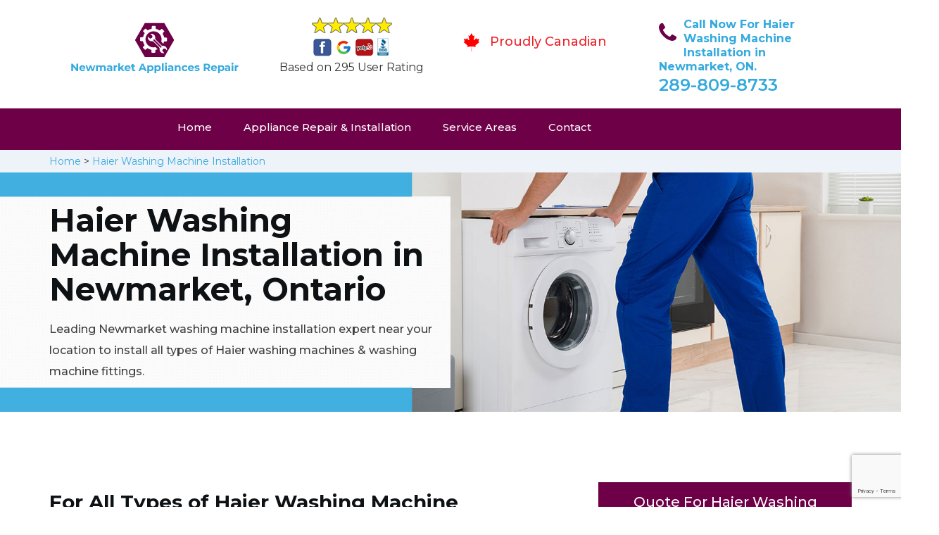

--- FILE ---
content_type: text/html; charset=utf-8
request_url: https://www.google.com/recaptcha/api2/anchor?ar=1&k=6LcZ784aAAAAAKbA1w-nabTG7-M5eJVbHO0wD0mO&co=aHR0cHM6Ly93d3cubmV3bWFya2V0YXBwbGlhbmNlc3JlcGFpci5jYTo0NDM.&hl=en&v=PoyoqOPhxBO7pBk68S4YbpHZ&size=invisible&anchor-ms=20000&execute-ms=30000&cb=17vr1vmzs35b
body_size: 49500
content:
<!DOCTYPE HTML><html dir="ltr" lang="en"><head><meta http-equiv="Content-Type" content="text/html; charset=UTF-8">
<meta http-equiv="X-UA-Compatible" content="IE=edge">
<title>reCAPTCHA</title>
<style type="text/css">
/* cyrillic-ext */
@font-face {
  font-family: 'Roboto';
  font-style: normal;
  font-weight: 400;
  font-stretch: 100%;
  src: url(//fonts.gstatic.com/s/roboto/v48/KFO7CnqEu92Fr1ME7kSn66aGLdTylUAMa3GUBHMdazTgWw.woff2) format('woff2');
  unicode-range: U+0460-052F, U+1C80-1C8A, U+20B4, U+2DE0-2DFF, U+A640-A69F, U+FE2E-FE2F;
}
/* cyrillic */
@font-face {
  font-family: 'Roboto';
  font-style: normal;
  font-weight: 400;
  font-stretch: 100%;
  src: url(//fonts.gstatic.com/s/roboto/v48/KFO7CnqEu92Fr1ME7kSn66aGLdTylUAMa3iUBHMdazTgWw.woff2) format('woff2');
  unicode-range: U+0301, U+0400-045F, U+0490-0491, U+04B0-04B1, U+2116;
}
/* greek-ext */
@font-face {
  font-family: 'Roboto';
  font-style: normal;
  font-weight: 400;
  font-stretch: 100%;
  src: url(//fonts.gstatic.com/s/roboto/v48/KFO7CnqEu92Fr1ME7kSn66aGLdTylUAMa3CUBHMdazTgWw.woff2) format('woff2');
  unicode-range: U+1F00-1FFF;
}
/* greek */
@font-face {
  font-family: 'Roboto';
  font-style: normal;
  font-weight: 400;
  font-stretch: 100%;
  src: url(//fonts.gstatic.com/s/roboto/v48/KFO7CnqEu92Fr1ME7kSn66aGLdTylUAMa3-UBHMdazTgWw.woff2) format('woff2');
  unicode-range: U+0370-0377, U+037A-037F, U+0384-038A, U+038C, U+038E-03A1, U+03A3-03FF;
}
/* math */
@font-face {
  font-family: 'Roboto';
  font-style: normal;
  font-weight: 400;
  font-stretch: 100%;
  src: url(//fonts.gstatic.com/s/roboto/v48/KFO7CnqEu92Fr1ME7kSn66aGLdTylUAMawCUBHMdazTgWw.woff2) format('woff2');
  unicode-range: U+0302-0303, U+0305, U+0307-0308, U+0310, U+0312, U+0315, U+031A, U+0326-0327, U+032C, U+032F-0330, U+0332-0333, U+0338, U+033A, U+0346, U+034D, U+0391-03A1, U+03A3-03A9, U+03B1-03C9, U+03D1, U+03D5-03D6, U+03F0-03F1, U+03F4-03F5, U+2016-2017, U+2034-2038, U+203C, U+2040, U+2043, U+2047, U+2050, U+2057, U+205F, U+2070-2071, U+2074-208E, U+2090-209C, U+20D0-20DC, U+20E1, U+20E5-20EF, U+2100-2112, U+2114-2115, U+2117-2121, U+2123-214F, U+2190, U+2192, U+2194-21AE, U+21B0-21E5, U+21F1-21F2, U+21F4-2211, U+2213-2214, U+2216-22FF, U+2308-230B, U+2310, U+2319, U+231C-2321, U+2336-237A, U+237C, U+2395, U+239B-23B7, U+23D0, U+23DC-23E1, U+2474-2475, U+25AF, U+25B3, U+25B7, U+25BD, U+25C1, U+25CA, U+25CC, U+25FB, U+266D-266F, U+27C0-27FF, U+2900-2AFF, U+2B0E-2B11, U+2B30-2B4C, U+2BFE, U+3030, U+FF5B, U+FF5D, U+1D400-1D7FF, U+1EE00-1EEFF;
}
/* symbols */
@font-face {
  font-family: 'Roboto';
  font-style: normal;
  font-weight: 400;
  font-stretch: 100%;
  src: url(//fonts.gstatic.com/s/roboto/v48/KFO7CnqEu92Fr1ME7kSn66aGLdTylUAMaxKUBHMdazTgWw.woff2) format('woff2');
  unicode-range: U+0001-000C, U+000E-001F, U+007F-009F, U+20DD-20E0, U+20E2-20E4, U+2150-218F, U+2190, U+2192, U+2194-2199, U+21AF, U+21E6-21F0, U+21F3, U+2218-2219, U+2299, U+22C4-22C6, U+2300-243F, U+2440-244A, U+2460-24FF, U+25A0-27BF, U+2800-28FF, U+2921-2922, U+2981, U+29BF, U+29EB, U+2B00-2BFF, U+4DC0-4DFF, U+FFF9-FFFB, U+10140-1018E, U+10190-1019C, U+101A0, U+101D0-101FD, U+102E0-102FB, U+10E60-10E7E, U+1D2C0-1D2D3, U+1D2E0-1D37F, U+1F000-1F0FF, U+1F100-1F1AD, U+1F1E6-1F1FF, U+1F30D-1F30F, U+1F315, U+1F31C, U+1F31E, U+1F320-1F32C, U+1F336, U+1F378, U+1F37D, U+1F382, U+1F393-1F39F, U+1F3A7-1F3A8, U+1F3AC-1F3AF, U+1F3C2, U+1F3C4-1F3C6, U+1F3CA-1F3CE, U+1F3D4-1F3E0, U+1F3ED, U+1F3F1-1F3F3, U+1F3F5-1F3F7, U+1F408, U+1F415, U+1F41F, U+1F426, U+1F43F, U+1F441-1F442, U+1F444, U+1F446-1F449, U+1F44C-1F44E, U+1F453, U+1F46A, U+1F47D, U+1F4A3, U+1F4B0, U+1F4B3, U+1F4B9, U+1F4BB, U+1F4BF, U+1F4C8-1F4CB, U+1F4D6, U+1F4DA, U+1F4DF, U+1F4E3-1F4E6, U+1F4EA-1F4ED, U+1F4F7, U+1F4F9-1F4FB, U+1F4FD-1F4FE, U+1F503, U+1F507-1F50B, U+1F50D, U+1F512-1F513, U+1F53E-1F54A, U+1F54F-1F5FA, U+1F610, U+1F650-1F67F, U+1F687, U+1F68D, U+1F691, U+1F694, U+1F698, U+1F6AD, U+1F6B2, U+1F6B9-1F6BA, U+1F6BC, U+1F6C6-1F6CF, U+1F6D3-1F6D7, U+1F6E0-1F6EA, U+1F6F0-1F6F3, U+1F6F7-1F6FC, U+1F700-1F7FF, U+1F800-1F80B, U+1F810-1F847, U+1F850-1F859, U+1F860-1F887, U+1F890-1F8AD, U+1F8B0-1F8BB, U+1F8C0-1F8C1, U+1F900-1F90B, U+1F93B, U+1F946, U+1F984, U+1F996, U+1F9E9, U+1FA00-1FA6F, U+1FA70-1FA7C, U+1FA80-1FA89, U+1FA8F-1FAC6, U+1FACE-1FADC, U+1FADF-1FAE9, U+1FAF0-1FAF8, U+1FB00-1FBFF;
}
/* vietnamese */
@font-face {
  font-family: 'Roboto';
  font-style: normal;
  font-weight: 400;
  font-stretch: 100%;
  src: url(//fonts.gstatic.com/s/roboto/v48/KFO7CnqEu92Fr1ME7kSn66aGLdTylUAMa3OUBHMdazTgWw.woff2) format('woff2');
  unicode-range: U+0102-0103, U+0110-0111, U+0128-0129, U+0168-0169, U+01A0-01A1, U+01AF-01B0, U+0300-0301, U+0303-0304, U+0308-0309, U+0323, U+0329, U+1EA0-1EF9, U+20AB;
}
/* latin-ext */
@font-face {
  font-family: 'Roboto';
  font-style: normal;
  font-weight: 400;
  font-stretch: 100%;
  src: url(//fonts.gstatic.com/s/roboto/v48/KFO7CnqEu92Fr1ME7kSn66aGLdTylUAMa3KUBHMdazTgWw.woff2) format('woff2');
  unicode-range: U+0100-02BA, U+02BD-02C5, U+02C7-02CC, U+02CE-02D7, U+02DD-02FF, U+0304, U+0308, U+0329, U+1D00-1DBF, U+1E00-1E9F, U+1EF2-1EFF, U+2020, U+20A0-20AB, U+20AD-20C0, U+2113, U+2C60-2C7F, U+A720-A7FF;
}
/* latin */
@font-face {
  font-family: 'Roboto';
  font-style: normal;
  font-weight: 400;
  font-stretch: 100%;
  src: url(//fonts.gstatic.com/s/roboto/v48/KFO7CnqEu92Fr1ME7kSn66aGLdTylUAMa3yUBHMdazQ.woff2) format('woff2');
  unicode-range: U+0000-00FF, U+0131, U+0152-0153, U+02BB-02BC, U+02C6, U+02DA, U+02DC, U+0304, U+0308, U+0329, U+2000-206F, U+20AC, U+2122, U+2191, U+2193, U+2212, U+2215, U+FEFF, U+FFFD;
}
/* cyrillic-ext */
@font-face {
  font-family: 'Roboto';
  font-style: normal;
  font-weight: 500;
  font-stretch: 100%;
  src: url(//fonts.gstatic.com/s/roboto/v48/KFO7CnqEu92Fr1ME7kSn66aGLdTylUAMa3GUBHMdazTgWw.woff2) format('woff2');
  unicode-range: U+0460-052F, U+1C80-1C8A, U+20B4, U+2DE0-2DFF, U+A640-A69F, U+FE2E-FE2F;
}
/* cyrillic */
@font-face {
  font-family: 'Roboto';
  font-style: normal;
  font-weight: 500;
  font-stretch: 100%;
  src: url(//fonts.gstatic.com/s/roboto/v48/KFO7CnqEu92Fr1ME7kSn66aGLdTylUAMa3iUBHMdazTgWw.woff2) format('woff2');
  unicode-range: U+0301, U+0400-045F, U+0490-0491, U+04B0-04B1, U+2116;
}
/* greek-ext */
@font-face {
  font-family: 'Roboto';
  font-style: normal;
  font-weight: 500;
  font-stretch: 100%;
  src: url(//fonts.gstatic.com/s/roboto/v48/KFO7CnqEu92Fr1ME7kSn66aGLdTylUAMa3CUBHMdazTgWw.woff2) format('woff2');
  unicode-range: U+1F00-1FFF;
}
/* greek */
@font-face {
  font-family: 'Roboto';
  font-style: normal;
  font-weight: 500;
  font-stretch: 100%;
  src: url(//fonts.gstatic.com/s/roboto/v48/KFO7CnqEu92Fr1ME7kSn66aGLdTylUAMa3-UBHMdazTgWw.woff2) format('woff2');
  unicode-range: U+0370-0377, U+037A-037F, U+0384-038A, U+038C, U+038E-03A1, U+03A3-03FF;
}
/* math */
@font-face {
  font-family: 'Roboto';
  font-style: normal;
  font-weight: 500;
  font-stretch: 100%;
  src: url(//fonts.gstatic.com/s/roboto/v48/KFO7CnqEu92Fr1ME7kSn66aGLdTylUAMawCUBHMdazTgWw.woff2) format('woff2');
  unicode-range: U+0302-0303, U+0305, U+0307-0308, U+0310, U+0312, U+0315, U+031A, U+0326-0327, U+032C, U+032F-0330, U+0332-0333, U+0338, U+033A, U+0346, U+034D, U+0391-03A1, U+03A3-03A9, U+03B1-03C9, U+03D1, U+03D5-03D6, U+03F0-03F1, U+03F4-03F5, U+2016-2017, U+2034-2038, U+203C, U+2040, U+2043, U+2047, U+2050, U+2057, U+205F, U+2070-2071, U+2074-208E, U+2090-209C, U+20D0-20DC, U+20E1, U+20E5-20EF, U+2100-2112, U+2114-2115, U+2117-2121, U+2123-214F, U+2190, U+2192, U+2194-21AE, U+21B0-21E5, U+21F1-21F2, U+21F4-2211, U+2213-2214, U+2216-22FF, U+2308-230B, U+2310, U+2319, U+231C-2321, U+2336-237A, U+237C, U+2395, U+239B-23B7, U+23D0, U+23DC-23E1, U+2474-2475, U+25AF, U+25B3, U+25B7, U+25BD, U+25C1, U+25CA, U+25CC, U+25FB, U+266D-266F, U+27C0-27FF, U+2900-2AFF, U+2B0E-2B11, U+2B30-2B4C, U+2BFE, U+3030, U+FF5B, U+FF5D, U+1D400-1D7FF, U+1EE00-1EEFF;
}
/* symbols */
@font-face {
  font-family: 'Roboto';
  font-style: normal;
  font-weight: 500;
  font-stretch: 100%;
  src: url(//fonts.gstatic.com/s/roboto/v48/KFO7CnqEu92Fr1ME7kSn66aGLdTylUAMaxKUBHMdazTgWw.woff2) format('woff2');
  unicode-range: U+0001-000C, U+000E-001F, U+007F-009F, U+20DD-20E0, U+20E2-20E4, U+2150-218F, U+2190, U+2192, U+2194-2199, U+21AF, U+21E6-21F0, U+21F3, U+2218-2219, U+2299, U+22C4-22C6, U+2300-243F, U+2440-244A, U+2460-24FF, U+25A0-27BF, U+2800-28FF, U+2921-2922, U+2981, U+29BF, U+29EB, U+2B00-2BFF, U+4DC0-4DFF, U+FFF9-FFFB, U+10140-1018E, U+10190-1019C, U+101A0, U+101D0-101FD, U+102E0-102FB, U+10E60-10E7E, U+1D2C0-1D2D3, U+1D2E0-1D37F, U+1F000-1F0FF, U+1F100-1F1AD, U+1F1E6-1F1FF, U+1F30D-1F30F, U+1F315, U+1F31C, U+1F31E, U+1F320-1F32C, U+1F336, U+1F378, U+1F37D, U+1F382, U+1F393-1F39F, U+1F3A7-1F3A8, U+1F3AC-1F3AF, U+1F3C2, U+1F3C4-1F3C6, U+1F3CA-1F3CE, U+1F3D4-1F3E0, U+1F3ED, U+1F3F1-1F3F3, U+1F3F5-1F3F7, U+1F408, U+1F415, U+1F41F, U+1F426, U+1F43F, U+1F441-1F442, U+1F444, U+1F446-1F449, U+1F44C-1F44E, U+1F453, U+1F46A, U+1F47D, U+1F4A3, U+1F4B0, U+1F4B3, U+1F4B9, U+1F4BB, U+1F4BF, U+1F4C8-1F4CB, U+1F4D6, U+1F4DA, U+1F4DF, U+1F4E3-1F4E6, U+1F4EA-1F4ED, U+1F4F7, U+1F4F9-1F4FB, U+1F4FD-1F4FE, U+1F503, U+1F507-1F50B, U+1F50D, U+1F512-1F513, U+1F53E-1F54A, U+1F54F-1F5FA, U+1F610, U+1F650-1F67F, U+1F687, U+1F68D, U+1F691, U+1F694, U+1F698, U+1F6AD, U+1F6B2, U+1F6B9-1F6BA, U+1F6BC, U+1F6C6-1F6CF, U+1F6D3-1F6D7, U+1F6E0-1F6EA, U+1F6F0-1F6F3, U+1F6F7-1F6FC, U+1F700-1F7FF, U+1F800-1F80B, U+1F810-1F847, U+1F850-1F859, U+1F860-1F887, U+1F890-1F8AD, U+1F8B0-1F8BB, U+1F8C0-1F8C1, U+1F900-1F90B, U+1F93B, U+1F946, U+1F984, U+1F996, U+1F9E9, U+1FA00-1FA6F, U+1FA70-1FA7C, U+1FA80-1FA89, U+1FA8F-1FAC6, U+1FACE-1FADC, U+1FADF-1FAE9, U+1FAF0-1FAF8, U+1FB00-1FBFF;
}
/* vietnamese */
@font-face {
  font-family: 'Roboto';
  font-style: normal;
  font-weight: 500;
  font-stretch: 100%;
  src: url(//fonts.gstatic.com/s/roboto/v48/KFO7CnqEu92Fr1ME7kSn66aGLdTylUAMa3OUBHMdazTgWw.woff2) format('woff2');
  unicode-range: U+0102-0103, U+0110-0111, U+0128-0129, U+0168-0169, U+01A0-01A1, U+01AF-01B0, U+0300-0301, U+0303-0304, U+0308-0309, U+0323, U+0329, U+1EA0-1EF9, U+20AB;
}
/* latin-ext */
@font-face {
  font-family: 'Roboto';
  font-style: normal;
  font-weight: 500;
  font-stretch: 100%;
  src: url(//fonts.gstatic.com/s/roboto/v48/KFO7CnqEu92Fr1ME7kSn66aGLdTylUAMa3KUBHMdazTgWw.woff2) format('woff2');
  unicode-range: U+0100-02BA, U+02BD-02C5, U+02C7-02CC, U+02CE-02D7, U+02DD-02FF, U+0304, U+0308, U+0329, U+1D00-1DBF, U+1E00-1E9F, U+1EF2-1EFF, U+2020, U+20A0-20AB, U+20AD-20C0, U+2113, U+2C60-2C7F, U+A720-A7FF;
}
/* latin */
@font-face {
  font-family: 'Roboto';
  font-style: normal;
  font-weight: 500;
  font-stretch: 100%;
  src: url(//fonts.gstatic.com/s/roboto/v48/KFO7CnqEu92Fr1ME7kSn66aGLdTylUAMa3yUBHMdazQ.woff2) format('woff2');
  unicode-range: U+0000-00FF, U+0131, U+0152-0153, U+02BB-02BC, U+02C6, U+02DA, U+02DC, U+0304, U+0308, U+0329, U+2000-206F, U+20AC, U+2122, U+2191, U+2193, U+2212, U+2215, U+FEFF, U+FFFD;
}
/* cyrillic-ext */
@font-face {
  font-family: 'Roboto';
  font-style: normal;
  font-weight: 900;
  font-stretch: 100%;
  src: url(//fonts.gstatic.com/s/roboto/v48/KFO7CnqEu92Fr1ME7kSn66aGLdTylUAMa3GUBHMdazTgWw.woff2) format('woff2');
  unicode-range: U+0460-052F, U+1C80-1C8A, U+20B4, U+2DE0-2DFF, U+A640-A69F, U+FE2E-FE2F;
}
/* cyrillic */
@font-face {
  font-family: 'Roboto';
  font-style: normal;
  font-weight: 900;
  font-stretch: 100%;
  src: url(//fonts.gstatic.com/s/roboto/v48/KFO7CnqEu92Fr1ME7kSn66aGLdTylUAMa3iUBHMdazTgWw.woff2) format('woff2');
  unicode-range: U+0301, U+0400-045F, U+0490-0491, U+04B0-04B1, U+2116;
}
/* greek-ext */
@font-face {
  font-family: 'Roboto';
  font-style: normal;
  font-weight: 900;
  font-stretch: 100%;
  src: url(//fonts.gstatic.com/s/roboto/v48/KFO7CnqEu92Fr1ME7kSn66aGLdTylUAMa3CUBHMdazTgWw.woff2) format('woff2');
  unicode-range: U+1F00-1FFF;
}
/* greek */
@font-face {
  font-family: 'Roboto';
  font-style: normal;
  font-weight: 900;
  font-stretch: 100%;
  src: url(//fonts.gstatic.com/s/roboto/v48/KFO7CnqEu92Fr1ME7kSn66aGLdTylUAMa3-UBHMdazTgWw.woff2) format('woff2');
  unicode-range: U+0370-0377, U+037A-037F, U+0384-038A, U+038C, U+038E-03A1, U+03A3-03FF;
}
/* math */
@font-face {
  font-family: 'Roboto';
  font-style: normal;
  font-weight: 900;
  font-stretch: 100%;
  src: url(//fonts.gstatic.com/s/roboto/v48/KFO7CnqEu92Fr1ME7kSn66aGLdTylUAMawCUBHMdazTgWw.woff2) format('woff2');
  unicode-range: U+0302-0303, U+0305, U+0307-0308, U+0310, U+0312, U+0315, U+031A, U+0326-0327, U+032C, U+032F-0330, U+0332-0333, U+0338, U+033A, U+0346, U+034D, U+0391-03A1, U+03A3-03A9, U+03B1-03C9, U+03D1, U+03D5-03D6, U+03F0-03F1, U+03F4-03F5, U+2016-2017, U+2034-2038, U+203C, U+2040, U+2043, U+2047, U+2050, U+2057, U+205F, U+2070-2071, U+2074-208E, U+2090-209C, U+20D0-20DC, U+20E1, U+20E5-20EF, U+2100-2112, U+2114-2115, U+2117-2121, U+2123-214F, U+2190, U+2192, U+2194-21AE, U+21B0-21E5, U+21F1-21F2, U+21F4-2211, U+2213-2214, U+2216-22FF, U+2308-230B, U+2310, U+2319, U+231C-2321, U+2336-237A, U+237C, U+2395, U+239B-23B7, U+23D0, U+23DC-23E1, U+2474-2475, U+25AF, U+25B3, U+25B7, U+25BD, U+25C1, U+25CA, U+25CC, U+25FB, U+266D-266F, U+27C0-27FF, U+2900-2AFF, U+2B0E-2B11, U+2B30-2B4C, U+2BFE, U+3030, U+FF5B, U+FF5D, U+1D400-1D7FF, U+1EE00-1EEFF;
}
/* symbols */
@font-face {
  font-family: 'Roboto';
  font-style: normal;
  font-weight: 900;
  font-stretch: 100%;
  src: url(//fonts.gstatic.com/s/roboto/v48/KFO7CnqEu92Fr1ME7kSn66aGLdTylUAMaxKUBHMdazTgWw.woff2) format('woff2');
  unicode-range: U+0001-000C, U+000E-001F, U+007F-009F, U+20DD-20E0, U+20E2-20E4, U+2150-218F, U+2190, U+2192, U+2194-2199, U+21AF, U+21E6-21F0, U+21F3, U+2218-2219, U+2299, U+22C4-22C6, U+2300-243F, U+2440-244A, U+2460-24FF, U+25A0-27BF, U+2800-28FF, U+2921-2922, U+2981, U+29BF, U+29EB, U+2B00-2BFF, U+4DC0-4DFF, U+FFF9-FFFB, U+10140-1018E, U+10190-1019C, U+101A0, U+101D0-101FD, U+102E0-102FB, U+10E60-10E7E, U+1D2C0-1D2D3, U+1D2E0-1D37F, U+1F000-1F0FF, U+1F100-1F1AD, U+1F1E6-1F1FF, U+1F30D-1F30F, U+1F315, U+1F31C, U+1F31E, U+1F320-1F32C, U+1F336, U+1F378, U+1F37D, U+1F382, U+1F393-1F39F, U+1F3A7-1F3A8, U+1F3AC-1F3AF, U+1F3C2, U+1F3C4-1F3C6, U+1F3CA-1F3CE, U+1F3D4-1F3E0, U+1F3ED, U+1F3F1-1F3F3, U+1F3F5-1F3F7, U+1F408, U+1F415, U+1F41F, U+1F426, U+1F43F, U+1F441-1F442, U+1F444, U+1F446-1F449, U+1F44C-1F44E, U+1F453, U+1F46A, U+1F47D, U+1F4A3, U+1F4B0, U+1F4B3, U+1F4B9, U+1F4BB, U+1F4BF, U+1F4C8-1F4CB, U+1F4D6, U+1F4DA, U+1F4DF, U+1F4E3-1F4E6, U+1F4EA-1F4ED, U+1F4F7, U+1F4F9-1F4FB, U+1F4FD-1F4FE, U+1F503, U+1F507-1F50B, U+1F50D, U+1F512-1F513, U+1F53E-1F54A, U+1F54F-1F5FA, U+1F610, U+1F650-1F67F, U+1F687, U+1F68D, U+1F691, U+1F694, U+1F698, U+1F6AD, U+1F6B2, U+1F6B9-1F6BA, U+1F6BC, U+1F6C6-1F6CF, U+1F6D3-1F6D7, U+1F6E0-1F6EA, U+1F6F0-1F6F3, U+1F6F7-1F6FC, U+1F700-1F7FF, U+1F800-1F80B, U+1F810-1F847, U+1F850-1F859, U+1F860-1F887, U+1F890-1F8AD, U+1F8B0-1F8BB, U+1F8C0-1F8C1, U+1F900-1F90B, U+1F93B, U+1F946, U+1F984, U+1F996, U+1F9E9, U+1FA00-1FA6F, U+1FA70-1FA7C, U+1FA80-1FA89, U+1FA8F-1FAC6, U+1FACE-1FADC, U+1FADF-1FAE9, U+1FAF0-1FAF8, U+1FB00-1FBFF;
}
/* vietnamese */
@font-face {
  font-family: 'Roboto';
  font-style: normal;
  font-weight: 900;
  font-stretch: 100%;
  src: url(//fonts.gstatic.com/s/roboto/v48/KFO7CnqEu92Fr1ME7kSn66aGLdTylUAMa3OUBHMdazTgWw.woff2) format('woff2');
  unicode-range: U+0102-0103, U+0110-0111, U+0128-0129, U+0168-0169, U+01A0-01A1, U+01AF-01B0, U+0300-0301, U+0303-0304, U+0308-0309, U+0323, U+0329, U+1EA0-1EF9, U+20AB;
}
/* latin-ext */
@font-face {
  font-family: 'Roboto';
  font-style: normal;
  font-weight: 900;
  font-stretch: 100%;
  src: url(//fonts.gstatic.com/s/roboto/v48/KFO7CnqEu92Fr1ME7kSn66aGLdTylUAMa3KUBHMdazTgWw.woff2) format('woff2');
  unicode-range: U+0100-02BA, U+02BD-02C5, U+02C7-02CC, U+02CE-02D7, U+02DD-02FF, U+0304, U+0308, U+0329, U+1D00-1DBF, U+1E00-1E9F, U+1EF2-1EFF, U+2020, U+20A0-20AB, U+20AD-20C0, U+2113, U+2C60-2C7F, U+A720-A7FF;
}
/* latin */
@font-face {
  font-family: 'Roboto';
  font-style: normal;
  font-weight: 900;
  font-stretch: 100%;
  src: url(//fonts.gstatic.com/s/roboto/v48/KFO7CnqEu92Fr1ME7kSn66aGLdTylUAMa3yUBHMdazQ.woff2) format('woff2');
  unicode-range: U+0000-00FF, U+0131, U+0152-0153, U+02BB-02BC, U+02C6, U+02DA, U+02DC, U+0304, U+0308, U+0329, U+2000-206F, U+20AC, U+2122, U+2191, U+2193, U+2212, U+2215, U+FEFF, U+FFFD;
}

</style>
<link rel="stylesheet" type="text/css" href="https://www.gstatic.com/recaptcha/releases/PoyoqOPhxBO7pBk68S4YbpHZ/styles__ltr.css">
<script nonce="L4q5xsNwbaLCF3d3rVlKtg" type="text/javascript">window['__recaptcha_api'] = 'https://www.google.com/recaptcha/api2/';</script>
<script type="text/javascript" src="https://www.gstatic.com/recaptcha/releases/PoyoqOPhxBO7pBk68S4YbpHZ/recaptcha__en.js" nonce="L4q5xsNwbaLCF3d3rVlKtg">
      
    </script></head>
<body><div id="rc-anchor-alert" class="rc-anchor-alert"></div>
<input type="hidden" id="recaptcha-token" value="[base64]">
<script type="text/javascript" nonce="L4q5xsNwbaLCF3d3rVlKtg">
      recaptcha.anchor.Main.init("[\x22ainput\x22,[\x22bgdata\x22,\x22\x22,\[base64]/[base64]/[base64]/[base64]/[base64]/[base64]/[base64]/[base64]/[base64]/[base64]\\u003d\x22,\[base64]\x22,\x22K8ONZiwwWwXDk8KMwpPCgn/CsMOtw4ZRFcKAPMKswoMHw63DisK7bMKXw6shw40Gw5hgWGTDrh5+wo4Aw6kxwq/DusOCFcO8wpHDsh49w6AIeMOiTGbCoQ1Gw4cJOEtJw5XCtFN3XsK5ZsOrbcK3AcKHQF7CpjvDgsOeE8KGNBXCoVLDi8KpG8O0w4NKUcK/ecKNw5fCncOuwo4fQsO0wrnDrRLCjMO7wqnDssO4JEQ6IxzDm0bDizYDAcKKBgPDmcK/w68fFi0dwpfCgcKEZTrCsVZDw6XCrQJYesK/X8OYw4BpwqJJQAIEwpfCrhfCrsKFCFIgYBUjMH/CpMODVSbDlRPCl1syTsOaw4vCi8KkPARqwrsrwr/CpQo/YU7CiT0Fwo9Kwol5eH4VKcO+wqTCt8KJwpN3w6rDtcKCDAnCocOtwrFswoTCn2LCrcOfFinCp8Kvw7Nfw4ICwprClcKKwp8Vw47CoF3DqMOWwplxOCXCjsKFb07DqEA/WnnCqMO6E8KsWsOtw6VBGsKWw6J2W2dDHzLCoTMCABh5w61CXGk7TDQmEHo1w78iw68BwrEwwqrCsD8Iw5Ytw6ZzX8OBw6Y9EsKXOcO4w455w6ZRe1pFwqZwAMKCw4R6w7XDuk9+w61iVsKocglHwoDCvsOQacOFwqw3LhoLJ8K9LV/DrDVjwrrDlsOGKXjCuiDCp8ObMMKkSMKpecO4wpjCjVspwrsQwp7Dim7CksOsO8O2wpzDvcOlw4IGwrt2w5ozFQ3CosK6A8K6D8ODUUTDnVfDmMKBw5HDv2A7wolRw63Dt8O+wqZLwr/CpMKMV8KRQcKvGcKvUH3DpE1nwobDl19RWQ/CgcO2VltnIMOPIsKGw7FhYXXDjcKiG8OzbDnDsGHCl8Kdw5TCgHhxwpoywoFQw7nDtjPCpMK5Jw4qwpMKwrzDm8K6wrjCkcOowpJawrDDgsKJw43Dk8KmwrnDjAHCh05OOzgAwoHDg8OLw4gcUFQrZgbDjAUaJcK/w6E8w4TDksK9w5PDucOyw5gdw5cPAsO7wpEWw6xvPcOkwrXCvmfCmcOmw5fDtsOPK8KhbMOfwp5XPsOHbcOzT3XCh8KWw7XDrA/CsMKOwoMuwoXCvcKbwqDCsWp6wpHDk8OZFMOXRsOvKcO+N8Ogw6FywqPCmsOMw7LCs8Oew5HDvcORd8Kpw64jw4h+F8Kpw7UhworDiBoPeX4Xw7B+wp5sAg1NXcOMwr/CjcK9w7rCvRTDnwwaOsOGd8OUdMOqw73CicOdTRnDh31LNTjDvcOyP8OAIX4LU8OxBVjDrcOOG8KwwoXCrMOyO8K4w6zDuWrDqALCqEvCrsODw5fDmMK0F3ccCHVSFzDCmsOew7XCn8KawrjDu8OyasKpGRRWHX0XwpI5d8O6BgPDo8Kiwpc1w4/CvF4BwoHCmsKbwonChBjDkcO7w6PDn8OjwqJAwrhNb8KqwrjDrcKWAsOJN8OywpjCksOfEnjCjgrDmn/[base64]/al/Ch8OUNMOlbRHDlEDChU4xGMO+wqYtSiUHC2zDpMOeI3rDjsO+wpR0D8KawqHDnMO5dsOMRMK/wrPCl8KFwpLDnCAzw43CosK9csKLR8KEVMKHGUvCj0PDl8OKOcOhPxoBwoRpw6/[base64]/[base64]/[base64]/w7DDg8K8wpwTRjcZwqNMw4rDvcO1w5Y4w7BgwobCuW4Aw4JUw5Bmw682w6Vqw4LCrMKjRTnClFdIwppXWik7wobCosOPJcK3NkHDi8KPY8K5woDDmsOTH8KHw4vCnsOowrlnw5wMP8Khw5FzwqwAHFJFbHd4CsKQYhzDqcK/a8OCZsKfw7QRwrhaYjkBXcO/wozDvSEkOsKqw6TCssKGwofDri8uwp/CmkxRwo4tw5wcw5rDrcOywpYHZcK0eXAxVV3Ctzlrw6twOUVmw6DCtcKRw7jCkFYUw7HDocOqBSbCs8O4w5bDuMOFwrbCsDDDlsKIT8K8NcKHw4nCisK+w7/DisKPwozCtsK9wqdpWAo0wpHDnmHClwRaNMK8YMKjw4PCpMKcw4ozwr/CuMKDw5ggcCoQFjRzw6Vuwp7DusOCbsKgTxXCn8KhwoPDgsOJDMKgX8OmOMKteMKuSAPDpkLCh1fDnnXCvsKIKRjDqk/CiMK6w7U2w4/Dsjdqw7LCs8OJOsKtWHNxfVIvw4lFTMOZwqbDlCRaLMKJw4MQw7AmTETCi0FJK28jWhfCkmcNRmLDgWrDswtEwoXDsUp5w4rCn8KWVVNnwpbCjsKdw4FHw4VZw5pPDcOhwqLDt3HDn3/CqSIew6LDjT3ClMKvw4RJwoUbWsKUwojCvsO9wpxVw78Pw7/DtDXCjEZKQhrDjMODw5PDgMKFMcOdw6DDpifDpsOxc8KaQnIhwpbCpMOYI0kMbMKHRwoywq5wwqwFw4cOTMOETkvCs8Kew60ffsKgcixbw6wnw4XCuhxIe8ObBU/CpcKhLkvDg8OqOTFowpdHw4weVcK3w5fCusOLHcOBNwtew67DgcOxw74XKsKowpc8wo/DlC0kRcO/LzzDiMOecg3CkjPCqkPDvcKKwrjCv8KoPwXCkcOrCSI3wrZ/LRR3w4MHcyHCozTDrHwJEsOSf8Ktw43Dh1nDkcO0w5XDrHbDvmjDvnbCiMKww5pMw5gHD2pAJMORwqfDrzHCh8O8wqrCsSRyE0xBYSTDnlBew5LCrXdCwrEzdwTCh8KrwrnDosOhVXDCiyLChMKtMsOqO0MEwp/DscO2wqjCqG50IcOKLcO4wrXCnnHCowPDgEfCvhbCmgZTCMOrE1hnCBN0wrpFZ8O0w4s7VsK7dR9lb07DgVvCucKkNFrClwYQYMK+M1XDu8OzKGnDs8OMfsOBLjUWw6nDvcO6dAnCvMOSU2bDkAEZwrFMwoJPwqIYw4QHwpU/aVTDnmjDqsOjGCUaFEfCocKQwpluNUPCn8OORiHClxvDtcKRL8K9DMOuJMOEw64bw7rDojvCvzTCrwY6w4nChsKhTyBsw518TsKRVcORwqN8QsOfA2djeEF7wpAGLQ3CrSrCnsOmKRDDj8Oaw4PDpMKqOWA4wqrCtcKJw6PDrGjDux4SOG1IOMKgWsO/BcO2IcKCw4Umw7/[base64]/DocK7QsOZFnrCrhREwrvCjDTDtMKKw4E7NcKtw4LChSMZGEDDrzJqOQrDhSFFw5LCiMOXw5w9VTk6HMOew4TDrcKQaMK/w657wq4lT8ODwrECeMK2D2wKK2tOwrTCscOOwp/[base64]/DplXDm3IuwqRnKS3CmC3CjsKWwpJJbmPDosKDwqnCnMOVw7sXfMOQWh/DmMKNGS1Bw58MUAVKYsOAEMKoFnvDiBZmQ2PCmFhmw6JyM0fDmMOdKMKlwqrDh3PDl8OLwoXCssOsHiEFw6PCh8KMwqU8wrRuLMOQHcKtScKnw6twwpnCuBbDscKoQifDs0DDucKZOQXCgcOITcOdwo/Cr8Kqwo0Gwpl2WFfDqMOnMAMRwonClATCk1nDgVZtCCFOwpbDv1clKzzDlEjDl8KecSh6w4l7FBIXQsKYUcOIYUXCp1PDo8Oaw4krwqp0dlR0w4kww4jCpAXCv08lHsOWBVclw5tgXcKaFsOFw4zCqzluw6pPwoPCpxbCj1TDhMOJG3TDlC/CgGdtw5t0fivCiMOMwpg0N8KWw6TDkHTDq1bCrAcsRsKIKsK+eMOFJ302L0BmwoUGwqrDkx0rG8OywrHDg8KUwp0cfsOeMcOZwrEMw4JhHcKEwqLDoFLDqSDDtcOJaxLCr8KlK8Kgw6jChmgCP1nDgi/[base64]/[base64]/DshvDjsKFAsKAHSJSw63Dr8KiVsKRwpBEw7Njw73Cl23CsGUuEiDDg8OEVcOsw50Ww7fDkXnDgXtOw5DChFDClcOROn4MGQBmW0TDq10mwqjDr0XDisOnw6jDjDnDgMOeSsKgwoHDg8OlH8OVJx/DtCwwWcOHQ17Dh8ONVMKOP8K9w4DCj8KPwrBTwoHCshHDhTpReyhKc1/CknTDs8OSSsOIw67CiMKmwpjCs8OXwpVsTFIMGSwrQSc1bcOBwq/ClA/DgXYTwrhmw7jDuMKww75Ew6bCn8KKMyRLw5kDQcK0UD7DlsOjCMKTSTVUw5HCnz/CrMK7dz0kQsOXwqjDkR0iwrfDksOEw6huw4jCugR/NMO3bsOnG2DDrMKJWm5fwq1FI8ORWlXDinh0wqUdwqk3woxTdQPCq2jCinHDqnnDiUrDncKJLxpuahVmwr3DvExtw6PCuMO7wqIQwqvDiMOKUmMzw4xAwrVLfsKlKFTCu0DDksKdQVYIMRfDjMKRUgnCnFIXw6EJw6UrJiAXHHXCuMOjVGPCqcO/a8KqcsKqw7dsKsKIQWVAw7/[base64]/DhxIcwrPDtSnDs1ULJcOPF8K0wonDlSfDhCTDqcKSwrkDwqt6GMO0w7ZFw7IvSsK0wr9KJMKiTEJNK8O5DcOLdQ5Nw7lIwr3Dp8OCw6JiwpLCijbDqCZicgrChxnDvMK/w41Swp7DjTTCjhk/wpHClcKdw6nCuSA4wqDDg37Ct8KTQ8KIw7fDr8K9woPDvUgSwqxkwpXCjMOyB8ObwqjCgR1vEw5OWcOqwrlnaBIFwot1aMKlw6/CkcOTNxvDi8KFesKnQcK8N00xw5/Ci8KqKW/[base64]/Cl8KWV8OEKsOjw45BwppJbGjChDhIb1Fawq/CpAAWw6PDi8Ouw48wXhFAwpHCssK1X3HCmcOAIsK4LnrDlEI+Hh3DmMOfQEdYQsK9IWPDssKwcMKNYRTDtWgXw7fDvsOkGsOvwprDoSDCicKBVmfCj0tZw5Y6wqd1wplnVsONGQIkXiI/w6kCNxHDsMK5HMO/wpHDs8OowrxoHXDDt0LDmnFAUDPDoMOBMMOzwokxU8KxPcOSZMKZwoYWdiYQbhrCjcKYw4UvwrvChsKjwrQuwrF1w5tFAcKSw7swXcKOw7c1GjLDsBlKcQDCtUTCrhchw7HDih/DsMKPw7PCpiVNfcOueTcce8O5QMO/[base64]/w5fDhElWwpzDuTVJXCTDn0/DnTrCusO7wrrDlMKRV1/Djx3DrMOiA2RvwozDn3pmwrhhUcKGLMKzQhJXw5xwcMKHUWwFwoF5woXDucO2R8OWcSDDohLCtVTCsHHDvcOGwrbDkcOLwp5KIcO1GCRcYFkpHQTCkV3DmQLCllnDnlsEHcKLL8KewrLDmAbDombClMK9a0PDgMKJHMKYwp/DqsK7DsOETsKDw6sgEnEGw6LDjUrClsK+w7HCkD3Dp1nDizJlw5bCtMO3wpchdMKUw4rCnhXDhcONEhfCqcOKw757B2BfPcOzNRZawoZwSMO7w5PCqsKwA8OYw57DhsK/w6vCrEl9w5dawogpwp/ChsOLSXfDnnbCi8KsexMpwoQtwqcjKcKyeRQ5w5/CjsKfw7E2Aws8X8KIacKmdMKpTDwTw55jw6ZTT8KMJ8OXG8ORIsOew6ZGwoHCp8Kxw4fCuG4IPMORwoFTw57Cp8KGwpsTwolwLnFGQMOiw7MVw5EpVi/DuX7DscOpLTfDisOSwqjCqRXDrBV+VB87BE7CpG/[base64]/B8KLLDkSHcKLw5UbOMKtCcKpwoLCgMKAZWVVB2jDuMO3QsKZF2oSVWPDgcO7NmETHF8Lw4dOw4AGBsO1woVDw73DpCl/NGnCtMKjwoYvwpAsHyMmw6TDl8KVLMKdVRbCucObw7XClMKdw6PCgsKYwr7CoGTDscOOwpkFwozClsK/BETCrQ1rWMKawpHDi8O5wowNw6pAD8Kmw4oVPcKldMOgwqLCvQZLwr/[base64]/[base64]/wpxXw4HChnnCssKoE8K1wofDhX7DtVjCocKdTHFXwpoyfiXCjHzDsjLChMKsJQRswpvDomPClcO7w4bDgMKLAxwTMcOlwq7Cni7DicKlNHtyw7AZwp/[base64]/ClUFJwrMcw4Y5w6pXTHPCpcKNUMOhwpnCkcOnw5pRwo1mMRMSCTZoXGfCowYuQsOBw6/[base64]/DvcKVCsOLwr7Cmy4TwoUkEx/DvMKiWcOCE8KPecKBw5HCvmwFw4LCp8OpwrgJwpLDumXCt8KqM8Ojw6opw6vCjG7CmxlOXw7CjMKPw6lPSGTCv2XDk8KCeUbDtBRMPzTDqQ3DmsOSwoFjQypcAcOMw5jDuU0MwqrChsOTw7YdwqFUwpEJw7IaHMKcwr/[base64]/DrcK5w4bCiQ/CnTzCjsOQOlXCk8OYXkTDu8Kww4Mow4LCmwVZw6PCv2DDhWzDgcOyw4XClHV5w4TCuMKVwo/DkS/[base64]/[base64]/cRB+w5zDm3Fxw78Ibjt5ShrCngfCiFjCl8OSw6saw7nDhsKZw5YYGDEGUMO6w5fCuCzDrCLCl8OLOcKawqHCq2PDv8KVPcKVw446IwcMUcOuw4d3ejrDmcOsUcKew6/DmEgZWTzChCUlwr5qw5XDo0zCoRUAwp/DvcKVw6Q9wpjCnEYYJsO1Wgc7wpt9A8KSJiXCksKibBPCv38mwot4ZMK0JcKuw687d8OEciLDhE5PwpchwotcbDhSfsKxQ8Kkwrd2WcKiYcO7elcFwqXDnBDDr8KAwpdoAnYdPQk2w4jDqMOaw7HCisOSeGrDkkVPUcOPw685fsOYw4/Ctj01w5zCmsKUAS5xwoA0ccOsA8K1wppeMHfDu0ZtacO4LADCmsOrJMKTR33DsCvDtsOzWwBUw6ICwonDliLDmQjDkG/CscOzw5PCs8KwMcKAw4NMNsKuw5QFw6g1VsONInLCty4BwpDDkMKdw6zDq33CnFfCkg5QMcOpf8K3CBHCksOuw49sw5IpWSnCln7CvcKywr3Ci8KFwqPDqsKOwrHCmirDpxYbAwXClQBNwpTDo8OZD18wPhBbwp7CrsOKw78dGcKqUMOpCWgjwo/DscO3wp3CkcKkWiXCvsKmw7pZw5LCgT1hLsK0w6ZmBzrDv8OGNMO6bH3CizgBcEwXbMOAesOYwoBdM8KNwqfCnw87w5/DusObw77DhcOawr7CssKNScKYQ8Oyw4dzQMKtw45cAsKgw6rCoMKuesOvwqQ2GMKZwqtJwqHCjMKzK8OJJ1nDqTA2SsKHw6M9woFww719wqNSwqnCpwxGRMKLH8OFwok3wr/DmsOyBsK5RSDDgcKTw7LCv8Kpwo5hM8K7w7bCviEYSsOewrs+TTdBbcOGw4wRURg1wrUMwo8wwpvDqsKPwpZLw41Awo3CuChLDcKLwqTCqMKjw6TDvTLDhMKhG0IKw5kfEMObw4pRcgjCiE3CnwsLw6DCpXvDpUrCjsKoesO6wocFwpTCsV/CnHPDhcK7eR3DqsOXAMKrwp7Dri4wCGDDvcO1Y0/Dvm5Mw6rCoMOrT0/ChMKawoZGw7UiY8Ord8KhR0TDni7CrzsSw7tVbGjDvsKqw5HCg8O0w5/[base64]/F0fCosOFWE/CqMKqesK7T8OMwpwmwq0/[base64]/DicKUw6tew7cxw44xR8K2w5VjBGjDnA1cwqgMwqzCt8OIPkgQXsKVTBXClF/DjlogF2gBwpJSw5nCtDjDnHPDn0pOw5TCrkHDvkR4wrkzw43CmgXDmsKYw4QZDhUdF8OMwozChsOIw7HClcOQwqXDpzw9bMOqwrlbw53DgMOpJxBGw77DgUJ9OMK+w7TCgsKbAcOjwrFuMMO9A8O0YmFmwpckKMOswoDDkSXCj8OmeRdXRgcdw4/CvRFqwq3DskJvXsK6w7Bxe8OPw6LDpmvDlMOTwo3DlktBDgXDscO4F1TDkVB1DBXDu8OiwqrDr8OqwoHCph7DmMK0NQXCsMK/wrMMwq/DmmBnw6MqAcKkcsKTwrHDuMK8VGhJw4zDhy88fmV8ScOYw6JjdcO9wo/CuE/DnAlRKsOWOiDCl8OPwrjDkMKHwp/[base64]/Ck8OVCxpxFUvCgcKZw4vCscK9W8OhfMOJwrHDsRjDrMKKPxbChMKmOsKuwq/DkMOxUV/[base64]/DvMKKVU7ClE/[base64]/ChjfDgsK0w6HCksKawoNlw7jDvCLChwDCpSXCncKRw4/CjsKjw6I2wrk4eCBdRgxIw4nDh0PDpCLCpgzChcKnBQhjWmVJwoQwwqVSYcKFw5hiPkvCjsK6w5LCkcKdbsOCYsKEw7fCjcKDwprDkW3CrsORw57DjMKILkANwrrCmcOewqDDhCBOw6fDv8Kow7bDig0Fw6RYDMO2V23DvcKbwoJ/QcOKfmvDoi4nPUJyO8KBw5JAcCjCljjCg3kwHV0gZRbDhcOiwqzCh27CrwEKNjF7woV5DSg9wrDCuMK0wrgbw61/wqvCicOmwok1wphBw7/CnUjCrRDDn8ObwozCvy7DjX3ChcOEw4Alwr9+woxqNcOLwozDph4EQcKcw7MfcMORM8OqaMKsdzUsE8KHMsKeNBcHE1R/[base64]/CtQ9EPsOvwqspdDnCs8KEw6TDqcOnwqFUw5XDgltyQ8Oqw4hIdmHDrcKYZ8OWwrXCrcO8P8OQUcKmw7JvUX1owrLCqDxVU8ONw7vDrREWQcOqw61nwo4cMDUQwr8tNzkVwpA1woY4Y0Jswo/DgMO5wpEJw7lwDx/Di8O8OgXDkcKKLMOAwobDqDUMfcK/wq1FwrItw7d1wo0nAVPDtRjDjcK2YMOowpweesKEwoPCjcOEwpYJwq4QYCQNwr7DlsO4BxtpSQzCm8OEw6E6w6wcbXwgw7rCjMKBwozDiU/Cj8Oiwo0vcMO7WmkkHSh0w5HCtGjCg8O9UcOpwoYVw4Ztw6lcCmDCh15ELWlCeVrCnCXDj8Otwoc4wqLCqsO9XcKuw7I7w4nDmXfDiRzCigJ3XyF+KsKjP3RWw7fDrBZgb8OBw6FeHF/DiV4Sw5NWw5B6HRnDgDxow77CkcKYwrpRKMKNw40gKDrDqQhNJ1JywqvCt8K0ZHMvw57DmMKewoTDocOSW8KRw6nDvcOpw505w47CmsOzw6ASw4TDr8ONw67DngZlw6HCmT/[base64]/[base64]/Ct18HTcOXw71sE8O9fndYw4vDpCJETcKTecO1wqHCncOqNcK1wrDDpkbCosOaInYeNjUrTmDDsRbDhcKmIsK/KsO3F2bDkyYGaRAdMsKHw6hnw67DgVUJXQw/E8OewqNDcVZAVHJHw5ZOwo4uLWJCUsKrw4tVwrg8XWJxCk59KxvCtMOlAH8Vw6/[base64]/Cu1HCosOfw6fCpg4jS8KzAErDgGzDuMKEw411wqvDiMKJwq8HPlrDrgMywoIuFcORalo1fcOrwqByYcOxwr/DsMOkM1DCoMKLw4bCvATDqcKDw5XDl8KawqgYwpFcYGhEwrHCpCZjXMOuw77Ci8KTHMOhw4jDrMKawpFubEh5HsKJEcK0wqY5DMOmP8OtCMOaw4XDtEfDm2vDu8Kzw63Ck8K2woVnM8OMworCjkBZIGrCnDo+w5MPwqcewpvCpFbCucO/w4PDnA4IwobChcOvfifCs8OUw4J4woXCqy0owo9owpYaw6dsw5DCnMOPUMOwwoAVwpldRcKVO8OEWgnCuHrDisOgLMO7VcKxwpkOwq40GcK4w7Erw4kPw4ktOcODw5TCuMOvAXccw74SwpLCnsOQO8O3w5rCncKIw4ViworDosKDw4bCtcOYFw45wot/w7kAByB/w6NYecOiBMORwohSwrxBwpvCnMKlwo0HJMK2wpHCsMKXP2fCosKVS2x+w7B9fXHDl8KoVsO0wpLCpcO5w5fDjn9ww47CmMKDwqkJw4jCrzrDgcOsw4TCmsKRwosLFX/ClDNvaMOOBMKwasKiFsO1BMOXw6NDJifDk8KAV8OadgVoNcKRw4oJw43CrsK+wrUcw6jDqMO5w5/DsVc2byRIRhBYDzzDu8O9w4XCi8OeQQB/DDfCoMKZDGp+w7x5ZGJgw5gaVhd8GMKdwqXCgjMqJsOOacOzRcKUw6hEw5XDgx1ew7/DiMOnPMK4G8OlfsODwoIQGCfCo3vCkcOlY8OUOFnDtk8xCCh6wolzwrDDl8K8wrp+VcOWwpNEw53ChRFYwonDuHTDssOQGAhzwqZ+UktJw7DChmrDk8KcAsKsUjd1YMO6wpXCpinCq8KvW8KNwpfCmlPDgVckNMKrInfDlMKPwoYKwo/[base64]/[base64]/[base64]/ZcOcFMKMw7lVw7/Cjx9nFFR0w7whwrxuIU9Qclt1w6IQw7kWw73Dk0BMI1vCnMKPw4N/w5U5w4DDisK+wprDjMKYFMKMKSopw7EFwppjw48Mw5Jawo7DjzvDoWfCt8OcwrdFGH8jwpTDnMK6LcOtYXtjw60PMQUDaMOCYEYxbsO8G8OPw6vDv8KIWlHCq8KkTAxAYUl4w6vCnhDDoUHDv342bcOqeizCl0xNXsKkMMOqOMO2w4fDuMKTL1Ytw4/CosOuw4kpcAwCd0/CliJMw6/CoMKKXXrCjk1PCB/[base64]/[base64]/Ch8KJw7/Ct3B5wpdKA8KRw5/Dn8K3wpTCtUg1dcKwX8K8w7s4CTfDm8KCwqY3D8K0cMOkN0fDqMKHw7d6OGhXTRHCnzvDqsKAYwbDknRdw6DCrRjDuz/Dh8OqDGHDgELCnsOdb20xwrtjw71BZcOtQEJMw4nClVLCssKjE3PCsFXDqTZ5wrrDl3DCmcOlw5/ChDxnZMKIUMKlw5dITMK+w5MQXcKNwq/CmAcvTD9gH2HDrE9twpocOkUuaDECw78Tw63DgUJnC8OqSj7Ckn/CtALCtMKpY8OhwrkCWzMawqIjW11mQsOXfVYGwqzDgy9lwrBNScKsMTE2EMOMw7XDv8O9wpLDn8OjNsOXwooffsKVw4nCpcOuwpTDnEwMWAXDjmYfwpzCjm/CsG0wwpQObcORwrvDr8KdwpTCg8OUI0TDrBpnw7rDg8OpBcO7w5cgwqnDmkPDonzDsFXClQJND8KIWA3CnSdow4jDqnwywqxAw7kqPWvDtcOzKsKzVcKeSMO7ScKlS8OedABSPMKAd8OjSxUTw5TDmy3DlVXChjTDlkbDl2U7w6FuPMKPbG8Vw4LDkAZSV1/ClmRvw7XDvmHCkcKXw6DCtBsUwpTCr11IwpvCi8KzwrHDpMK0aTbCtMKbHgQpwr9xwqFnwqzDoVLCkgLCmkwRScO4w6VWN8OQwqAidnDDvsOgCl9mCsKOw6/DjiDClnQITk0ow5HCiMOxPMOGwpk1w5Bow4cbwqRqeMKTwrPDvsOzAHzDn8OLwpTDh8OXPgfDrcKuwrHDpxPDrmnDjcKgdBorG8Kfwo96wonCsXfDrMKdUMOzcEPDiErDnMO1JcKGJRQ/w74WLcO4wowcVsOwKDl8wrbCj8OSw6d/w7MaNlDDigkywqLDscKYwq3DvsKYwqFGBjvCn8KqEl0BwrnDj8KeIREYPMOIwojDnA/[base64]/CnsOwa8O9wqDDrxbCqMKawp/[base64]/wq7Dq8OwwodwW3oMdcOHQC/Cv089wpYjw7bDpADDlRrDvsKEw68Uwq/Dlk3CksK1w7XCriTDmcK3ccO6woshQGvCs8KFTTsiwqVIwpLChMKUw57CpsKrecKZw4JGPzLCmcOODMKJPsO/UMOaw7zCkSPCjMOGw6HCu3c5LnNZwqBIcwPDkcKtA382RnsewrdRw7DCp8OsNGnCnsO6N2vDpcOCw6/CvFXCsMKTdcKEa8OqwohPwoQjw5fDnw3Ch1jCs8Kgw7hjZk95Y8KLwp3DrgLDksKvICDDh30WwrLDrsOBwq4wwoXCsMO1wo3Dpj7DsHIUf2HCrxsDKMKZXsONw7snUMKOU8OIE1sHwq3Cr8O5ZjTCjsKVw6N7UHDDoMO/w6ckwo09IsKIBcKONlHCgl9FbsKZw4HDrTtEfMOTQ8Ogw549ZcOHwp4YQHYMwoU0EkTCl8OBw70Fb1XDg19PeTHDryNYPMO+wo3Doi47w5TChcKWw7BKVcKIw5jDp8KxE8Oiw4XCgB7DvzJ+QMKWwqx8w41BDcO2wrEsYcKXw7bCu3lSPQ/DqigdT1xew5/[base64]/[base64]/Ui5ow5fDgcKaMsO8B8KXwrDCnMKVeUZWKnHCrHvCkMK5Q8ODQsOzGUrCrsKuUcO1TMKkKMOkw6bDhhTDr0EWMsOCwrXChAbDqSEzwpDDosO9w7XCscK6MAXCucK/wogbw7HDqsO7w5vDsEbDsMKZwoPDnx/CjcKbw5LDuFbDosKrMU7CosK3w5LCt1HDoVbDlywzwrRZVMOBLcOlw7bCrUTChsOxw7QLHsKAwobDqsKUc1lowp/DiCvDq8Kgw71NwpkhE8KjaMKaMMOZQA87woImOsOHwofDkmXDmD0zwr/CosK2asOqw4sGHMK6TjwNwrEtwp4nR8KGHsK0eMO7V3RPwqvClcOFB2NMSVJSI0BdSmXDiHEsJ8OYdMOfwrjDqMK8TC9yGMOBNz0sX8KPw7rDtgthwqN3UjXCkkhYdlLDmMOUw7TCv8O4JRHDn2wHbEXCtyfDq8ObJHLCpmEDwo/Cu8K0w7TDujHDm1kOw77DtcOJwosawqLCsMOfecKZCMKnw57DjMOPUwlsBkrCsMKJLsK+wqElGsKEDWDDqcO5OMKCLivDik3ChcOfw7/Cnk3Ci8KEFMOaw5nCjyBTI2zCrWoGw4vDscKLS8KaTcKJMsKbw4zDmV/CpMOwwrfDqMKzFT1sw6/DnsOEw6/[base64]/Dt8Oxw4dAw7o/w7NAwp1iw47CnBtawp0UajV5wpbDs8KQw6bCtcK4wrvCg8KFw4VHQEU9U8Khw6gPKmtLHjZ1PVnCksKGwowbFsKXw74odcK4BU7CjkXCrsO2wqPCogkXw6fCjA9AKsKhw5nDkAIoGsOAJW3Dn8K7w4jDg8KFHsOGfcOjwrnCmRnDqiM/GxnDt8KYK8KwwqvCnmDDosKVw5VIw4XCm03Ckk/ClcOXX8OWw4UrYsOzwo3DisO1w6kCwrPDhWLDqSVRbmArK0RAeMOlTlXCtQzDkMOIwo7DpcOlw4g9w47Cl1FzwoJfw6PDoMKFRw4lMMOzecOSYMOuwqLDmcOsw47Cu1/DqDRVGsOWDsKYX8K4HsKsw4rDtXZPwoXCkT13wr8pw60fw4TDlMK9wr7DsQvCrU/ChcOOOSjDghfCncOPK1N4w7V8w6bDscOWw6JyTCPCkcOqM2FbN2ATIcONwrV+w6BABjVEw4V3wq3CjMO3w7rDpsOcwpVmS8KJw6h8w6/DqsO8w7B9S8ObRS3DisOiwpJJNsK5w4fCn8OGUcODw65Qw5Ruw7RjwrTDjcKYwqAGw4rCinPDukUhw4jDjhvCty5NfUTCmk/[base64]/Cvm1Dw4nChng4JX3DlMOBw7DDvh5QQcKmw78dw4PCucKdwpXDpsO4JsKtwpxHfcKpSsK4cMKeJWg0w7LCncK3a8OmfzxPFsOSJzbDjsOpw5wbVh/Dp1fClTrCmsOkw5LDnCrCvy3Cj8Ovwq4Lw4pzwoMnwprDq8KrwovCgRxcwq1FTnbCmsO3wqZhBmYlQzg6FUDCp8KoSwpDDQgTP8OUHsOMUMKsbynDscK+KS/ClcKUD8Krwp3DikdpUjsAwpV6TMOHwqLCoAtINMK8XgrDisOpwol7w7NmCMOJB0/DoQDCi30Ow68LwonDvMONw6zDgyEiIFwtXcONA8K/JsOqw6HDkzRPwqLDmMOuezEhVcOwQsKCwr7DmcO4PDXDgMK0w7g8w7sARSzDqsKtbyPCoW5EwoTCoMOza8K/[base64]/DkVvDr8KZwrzDkVJrZypswqnDthUfwqzCmzHCqm7ClUEBwohBdsKuw7N4wpZRw7AnAMKJw6PCgMKMw6BlV2fDlMOvfAgkGsOYUcOIDlzDscOhDsKdE3B/[base64]/[base64]/CosOYAmvCvgPCvmo9w5XDhkEjUMO6w4fDgVIHDB0Lw7DCqcOaPgkUGcKJEMK0w67Dv3bCusOHKsOQw4V/w6TCqcKWw6PDnwfDgXzDv8O7w5jChW/[base64]/DscOqwrJDTMOocmTCiTrCpsKxw6V+w5EMwprDvgnDiRUdw6TCh8K3wqkUUcKADcK2QgLClcOGJ3YGwqdRPVQnb1XChMK/[base64]/CvQDDp8OWTcOkwrnDi3/DrlXDoXHCnkE/wq4nUcO5w6XCp8OVw4YgwprDvMOKRzdYwrpbYMOndEZYwoAmw6HDiElebmXCmjbCgcKJw6N5fMOUwrZvw70mw6DDn8OeJDViw6jCrGgULsKxZsKCGMOLwrfCvUssMcKwwoHCiMOQF18gwoLDucOMwpAYbsOFw6zCiR8DK1nCuRTDo8Olw5g2w5TDsMKZwq/DkTrCrF/CpjTDj8Kawpppw6VEYsK5wpRbYgc7VMKUBnUwP8K2wrcVw6/CjCnCjH3DgnzCkMKwwqnCnTnDqMKqw7rCj1XDt8OrwoPCjidgwpYgw6h5w5MPe3UIOsKXw6wvwprDpMOFwrXDjcKAUC/[base64]/[base64]/Chn19wr7DtsO4wrPDssKSEBTCkn5yKzlbeynDhjDCtXPDiX4ewocVw4DDiMO8XWENwo3DmsOZw5M2RXHDrcKPUMOKacOrGcKfwr8gCGUZw4tSw4vDpEzDvMKbWMKgw6DDqMK0w73DnV9fWhlTwpJIfsKVw60ZeyHDux/DtsOtw5LDv8K6w7vDgcK4KFnDpMK9wqDDjWrCv8OdNijCvMOlwrDDo1PCjzMMwrAZw67DgcOYWFxhH3nCtMKDwqTDhMKrT8OdCsOcEMKGJsOYBsO/[base64]/[base64]/[base64]/[base64]/DqwhnbV7CjV/DohjDpMO3PMOsw7LCvTLDqnLDosOTMW0qRMOzHsKVUiQBLxZ+wqjCgFUTw5/[base64]/[base64]/DlsOnZcKew50zw67Drn1IwrlNLkIEwr3DvUPCtcODCMOaw6TDtcO0wrTCsDbDlsKYS8OQwroowqvDj8Kow6vCm8K0dMKpXGBoEcK5Ng3DlRjDucKFNMORwqfDscOUOwAXwrzDl8OKw7Ytw7jCuEbDtMO1w47DksKUw5rCq8O4w7k0Hy4ZDAXDvUU2w7w0w5R/ImRyBwzDksOBw5jCmFfCkMO+bFHCvUXDvsKcE8OSUj/DlMO3U8KiwrJsPEcnG8K+wqphw7jCth4owqrCs8KnEsKXwrVfw6M1F8O3JBjCvsKrJ8KTGC5CwrDCtsO/C8Omw68rwqZXfFx9w5XDpQ8mAsKaYMKNa3Z+w64qw6bDk8OCfsO1w41gDcOuDsKgZz1fwq/[base64]/DuMODYcOLOkEdOSFpw4dmdybDgnZow5PCjWPDgApWMXDDoFXDg8Kawptsw7rCt8KLBcOKGH9mc8Kwwqh1DRrDncK/GcKkwrfCtjcaP8KXw7oeScKRw51FKXp/w6p5w5LDv1tdZMOqw6PDq8O4KcK3w6xqwq1CwppTw61UOCU5wqnCq8OAVTLCmycFSsKtOcOwLcKWw5EBEATDusOKw4DCkMKNw6bCoQvCnzvDnCTCq0TCiCPCqsKKwqHDvn/ClkpXTsKYwoPCszLCsV3Cv2ggw6wZwp3CuMKWw6nDjx0xW8OKw5TDmsK7W8OOwoHDvMKkw5PCgWZxw65FwqZHw6Zaw6nCjh9pw7RXAV3DhsOiKi/ClxvCpsKIBMOQw6UAw6Q2CMK3wrLDoMO3VEDCmAJpOx/DrUUBwoQGwp3DlGgXXU7CrXpkCMK7CT9Kw7dzTTh0wrjCkcKnXxA/wpNEwp0Rw70OAMK0TcOZwofDm8KMwo3Cr8Ogw6dOwoHCoDN3wqbDqyXCosKHOUnCvGnDrcKUDcOtOHJDw4oKw5NwKXDChSFmwp0hw5p3Bik1cMOjGsO1SsKFGsOmw6N2w7XCiMOlC1/CtCNHwpMcCsKgw5XDo15nZkLDngLDimxCw7DClzQAaMOxFDjChXPCiGdIe3PDlsKWw79VVcOoIcO/w5FowpwKwrU+Lk8hwqXCiMKVwqrCjWRnwo7Ds0IACUB3PcO0w5bCsE/CoW45w6rDiBoFbV4qG8OFCXXCk8K4w5vDjcOYaFzDvx5LFsKXwpo2WnXDq8KzwoNZBUgweMOWw4DDu3XDmMO4wr9Xcx/CnxlJw6VVw6dzIsOCdzPDkEXCq8O/[base64]/DpcKdwqJRbRXDo8KzAsOICyLDuMKcwpnDkWwJw4LDlg8lw5/CiF8pwq/CrsO2wo56w6ZGwp3CjcOTGcOEwrfDnnR8w7czw6whwp3Cp8O+w6Mtwr0wVcOoKX/DuHnDuMK7w4t/w4BDw5Njw4pMaVlFUMKVEMKiw4YPKH7CtCTCgsOOEHUTOsOtHVB2wphywqTCh8K5w7zCm8KGV8K8fMONDHbDn8OyOcKLw4vCgMOSDcOmwrvChAXDlH/DuyLDuTotBcKDGMO6YC7Dn8KHK2EFw57CiB/[base64]/[base64]/w7c+N8OnwpfDr1PDosO5PMKMe8KfwqLCiSdwVzYeb8Kdw4TCm8OJAcKGwr9kwrU3EC8cwq/CjFgBw5nCk1xDw7bCuHBbw4YUw5HDiAs6wqoHw7XCpMKUcG/DtT9fesKnUsKUwofDrsKWZh8xKcO/w67CixLDi8KSw7fDi8Ome8KpHjIYdCkBw53CrGZnw4DCg8KTwodhwrkjwo3ChBjCrMO5c8K6wq9TVTEBBsOvwo8ww4bCtcOkwqFkFMKxSsKr\x22],null,[\x22conf\x22,null,\x226LcZ784aAAAAAKbA1w-nabTG7-M5eJVbHO0wD0mO\x22,0,null,null,null,1,[21,125,63,73,95,87,41,43,42,83,102,105,109,121],[1017145,304],0,null,null,null,null,0,null,0,null,700,1,null,0,\[base64]/76lBhnEnQkZnOKMAhk\\u003d\x22,0,0,null,null,1,null,0,0,null,null,null,0],\x22https://www.newmarketappliancesrepair.ca:443\x22,null,[3,1,1],null,null,null,0,3600,[\x22https://www.google.com/intl/en/policies/privacy/\x22,\x22https://www.google.com/intl/en/policies/terms/\x22],\x22oGG9Lq1rmdHDaAG9HL3EN5Bfj2avG3Vj3qwXqDkkwPI\\u003d\x22,0,0,null,1,1768731016750,0,0,[8],null,[123,254,131,86],\x22RC-IZ-BCMBH9oJkFw\x22,null,null,null,null,null,\x220dAFcWeA7Tv-xZKj6llctJ721oQyBGlccrROs8BfquEIGSqqL2S2xvON0Pd0GvjW2poy7yn3AoeCLkEMI3eWTGKzNYNoptlv_ktA\x22,1768813816552]");
    </script></body></html>